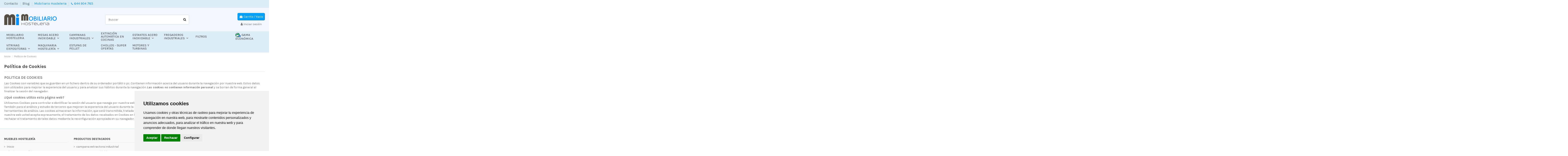

--- FILE ---
content_type: text/html; charset=utf-8
request_url: https://mimobiliariohosteleria.es/categoria/7-politica-de-cookies
body_size: 13137
content:
<!doctype html>
<html lang="es">

<head>
    
        
  <meta charset="utf-8">


  <meta http-equiv="x-ua-compatible" content="ie=edge">



  <title>Politica de Cookies</title>
  <meta name="description" content="Aquí podrás ver toda la política de cookies de la web.">
  <meta name="keywords" content="">
      <meta name="robots" content="noindex">
    
    

   



    <meta property="og:title" content="Politica de Cookies"/>
    <meta property="og:url" content="https://mimobiliariohosteleria.es/categoria/7-politica-de-cookies"/>
    <meta property="og:site_name" content="FINDING LIFE PROJECT SL B90417791"/>
    <meta property="og:description" content="Aquí podrás ver toda la política de cookies de la web.">
    <meta property="og:type" content="website">
    <meta property="og:image" content="/img/finding-life-project-sl-logo-1603566680.jpg" />
	
	<!-- Google Tag Manager -->
	<script>(function(w,d,s,l,i){w[l]=w[l]||[];w[l].push({'gtm.start':
	new Date().getTime(),event:'gtm.js'});var f=d.getElementsByTagName(s)[0],
	j=d.createElement(s),dl=l!='dataLayer'?'&l='+l:'';j.async=true;j.src=
	'https://www.googletagmanager.com/gtm.js?id='+i+dl;f.parentNode.insertBefore(j,f);
	})(window,document,'script','dataLayer','GTM-NFCF8HG');</script>
	<!-- End Google Tag Manager -->
	
	
		<!-- Google tag (gtag.js) -->
<script async src="https://www.googletagmanager.com/gtag/js?id=UA-140028748-1"></script>
<script>
  window.dataLayer = window.dataLayer || [];
  function gtag(){dataLayer.push(arguments);}
  gtag('js', new Date());

  gtag('config', 'UA-140028748-1');
</script>

		
	
	
<!-- Google tag (gtag.js) -->
<script async src="https://www.googletagmanager.com/gtag/js?id=G-VXMYTW8EMY"></script>
<script>
  window.dataLayer = window.dataLayer || [];
  function gtag(){dataLayer.push(arguments);}
  gtag('js', new Date());

  gtag('config', 'G-VXMYTW8EMY');
</script>
	<head>
	<!-- Google Tag Manager -->
<script>(function(w,d,s,l,i){w[l]=w[l]||[];w[l].push({'gtm.start':
new Date().getTime(),event:'gtm.js'});var f=d.getElementsByTagName(s)[0],
j=d.createElement(s),dl=l!='dataLayer'?'&l='+l:'';j.async=true;j.src=
'https://www.googletagmanager.com/gtm.js?id='+i+dl;f.parentNode.insertBefore(j,f);
})(window,document,'script','dataLayer','GTM-NGMPDZ6B');</script>
<!-- End Google Tag Manager -->
<script src="https://www.google.com/recaptcha/enterprise.js?render=6LflXiInAAAAAMUplDtH8k5WpiOasY9kKa4LyuMs"></script>
<!-- Event snippet for Ventas conversion page -->
<script>
  gtag('event', 'conversion', {
      'send_to': 'AW-10986663673/6_mGCIaRoMgZEPnd7PYo',
      'transaction_id': ''
  });
</script>

</head>

<script>
function onClick(e) {
  e.preventDefault();
  grecaptcha.enterprise.ready(async () => {
    const token = await grecaptcha.enterprise.execute('6LflXiInAAAAAMUplDtH8k5WpiOasY9kKa4LyuMs', {action: 'LOGIN'});
  });
}
</script>
 <script src="https://www.google.com/recaptcha/enterprise.js" async defer></script>
	





  


	


      <meta name="viewport" content="initial-scale=1,user-scalable=no,maximum-scale=1,width=device-width">
  




  <link rel="icon" type="image/vnd.microsoft.icon" href="/img/favicon.ico?1689781243">
  <link rel="shortcut icon" type="image/x-icon" href="/img/favicon.ico?1689781243">
    


      <link href="https://fonts.googleapis.com/css?family=Karla:400,700" rel="stylesheet">
    



    <link rel="stylesheet" href="https://mimobiliariohosteleria.es/themes/warehouse/assets/cache/theme-0b73af2301.css" type="text/css" media="all">




  

  <script type="text/javascript">
        var elementorFrontendConfig = {"isEditMode":"","stretchedSectionContainer":"","is_rtl":""};
        var iqitTheme = {"rm_sticky":"0","rm_breakpoint":0,"op_preloader":"0","cart_style":"floating","cart_confirmation":"modal","h_layout":"1","f_fixed":"","f_layout":"1","h_absolute":"0","h_sticky":"menu","hw_width":"inherit","h_search_type":"full","pl_lazyload":true,"pl_infinity":false,"pl_rollover":true,"pl_crsl_autoplay":false,"pl_slider_ld":3,"pl_slider_d":3,"pl_slider_t":2,"pl_slider_p":1,"pp_thumbs":"bottom","pp_zoom":"inner","pp_tabs":"tabh"};
        var iqitcountdown_days = "d.";
        var iqitfdc_from = 0;
        var iqitmegamenu = {"sticky":"false","containerSelector":"#wrapper > .container"};
        var iqitreviews = [];
        var prestashop = {"cart":{"products":[],"totals":{"total":{"type":"total","label":"Total","amount":0,"value":"0,00\u00a0\u20ac"},"total_including_tax":{"type":"total","label":"Total (impuestos incl.)","amount":0,"value":"0,00\u00a0\u20ac"},"total_excluding_tax":{"type":"total","label":"Total (impuestos excl.)","amount":0,"value":"0,00\u00a0\u20ac"}},"subtotals":{"products":{"type":"products","label":"Subtotal","amount":0,"value":"0,00\u00a0\u20ac"},"discounts":null,"shipping":{"type":"shipping","label":"Transporte","amount":0,"value":"0 \u20ac \/ Pdte. Calcular"},"tax":null},"products_count":0,"summary_string":"0 art\u00edculos","vouchers":{"allowed":1,"added":[]},"discounts":[],"minimalPurchase":0,"minimalPurchaseRequired":""},"currency":{"name":"euro","iso_code":"EUR","iso_code_num":"978","sign":"\u20ac"},"customer":{"lastname":null,"firstname":null,"email":null,"birthday":null,"newsletter":null,"newsletter_date_add":null,"optin":null,"website":null,"company":null,"siret":null,"ape":null,"is_logged":false,"gender":{"type":null,"name":null},"addresses":[]},"language":{"name":"Espa\u00f1ol (Spanish)","iso_code":"es","locale":"es-ES","language_code":"es","is_rtl":"0","date_format_lite":"d\/m\/Y","date_format_full":"d\/m\/Y H:i:s","id":1},"page":{"title":"","canonical":null,"meta":{"title":"Politica de Cookies","description":"Aqu\u00ed podr\u00e1s ver toda la pol\u00edtica de cookies de la web.","keywords":"","robots":"noindex"},"page_name":"cms","body_classes":{"lang-es":true,"lang-rtl":false,"country-ES":true,"currency-EUR":true,"layout-full-width":true,"page-cms":true,"tax-display-enabled":true,"cms-id-7":true},"admin_notifications":[]},"shop":{"name":"FINDING LIFE PROJECT SL B90417791","logo":"\/img\/finding-life-project-sl-logo-1603566680.jpg","stores_icon":"\/img\/logo_stores.png","favicon":"\/img\/favicon.ico"},"urls":{"base_url":"https:\/\/mimobiliariohosteleria.es\/","current_url":"https:\/\/mimobiliariohosteleria.es\/categoria\/7-politica-de-cookies","shop_domain_url":"https:\/\/mimobiliariohosteleria.es","img_ps_url":"https:\/\/mimobiliariohosteleria.es\/img\/","img_cat_url":"https:\/\/mimobiliariohosteleria.es\/img\/c\/","img_lang_url":"https:\/\/mimobiliariohosteleria.es\/img\/l\/","img_prod_url":"https:\/\/mimobiliariohosteleria.es\/img\/p\/","img_manu_url":"https:\/\/mimobiliariohosteleria.es\/img\/m\/","img_sup_url":"https:\/\/mimobiliariohosteleria.es\/img\/su\/","img_ship_url":"https:\/\/mimobiliariohosteleria.es\/img\/s\/","img_store_url":"https:\/\/mimobiliariohosteleria.es\/img\/st\/","img_col_url":"https:\/\/mimobiliariohosteleria.es\/img\/co\/","img_url":"https:\/\/mimobiliariohosteleria.es\/themes\/warehouse\/assets\/img\/","css_url":"https:\/\/mimobiliariohosteleria.es\/themes\/warehouse\/assets\/css\/","js_url":"https:\/\/mimobiliariohosteleria.es\/themes\/warehouse\/assets\/js\/","pic_url":"https:\/\/mimobiliariohosteleria.es\/upload\/","pages":{"address":"https:\/\/mimobiliariohosteleria.es\/direccion","addresses":"https:\/\/mimobiliariohosteleria.es\/direcciones","authentication":"https:\/\/mimobiliariohosteleria.es\/iniciar-sesion","cart":"https:\/\/mimobiliariohosteleria.es\/carrito","category":"https:\/\/mimobiliariohosteleria.es\/index.php?controller=category","cms":"https:\/\/mimobiliariohosteleria.es\/index.php?controller=cms","contact":"https:\/\/mimobiliariohosteleria.es\/contactenos","discount":"https:\/\/mimobiliariohosteleria.es\/descuento","guest_tracking":"https:\/\/mimobiliariohosteleria.es\/seguimiento-pedido-invitado","history":"https:\/\/mimobiliariohosteleria.es\/historial-compra","identity":"https:\/\/mimobiliariohosteleria.es\/datos-personales","index":"https:\/\/mimobiliariohosteleria.es\/","my_account":"https:\/\/mimobiliariohosteleria.es\/mi-cuenta","order_confirmation":"https:\/\/mimobiliariohosteleria.es\/confirmacion-pedido","order_detail":"https:\/\/mimobiliariohosteleria.es\/index.php?controller=order-detail","order_follow":"https:\/\/mimobiliariohosteleria.es\/seguimiento-pedido","order":"https:\/\/mimobiliariohosteleria.es\/pedido","order_return":"https:\/\/mimobiliariohosteleria.es\/index.php?controller=order-return","order_slip":"https:\/\/mimobiliariohosteleria.es\/facturas-abono","pagenotfound":"https:\/\/mimobiliariohosteleria.es\/pagina-no-encontrada","password":"https:\/\/mimobiliariohosteleria.es\/recuperar-contrase\u00f1a","pdf_invoice":"https:\/\/mimobiliariohosteleria.es\/index.php?controller=pdf-invoice","pdf_order_return":"https:\/\/mimobiliariohosteleria.es\/index.php?controller=pdf-order-return","pdf_order_slip":"https:\/\/mimobiliariohosteleria.es\/index.php?controller=pdf-order-slip","prices_drop":"https:\/\/mimobiliariohosteleria.es\/productos-rebajados","product":"https:\/\/mimobiliariohosteleria.es\/index.php?controller=product","search":"https:\/\/mimobiliariohosteleria.es\/busqueda","sitemap":"https:\/\/mimobiliariohosteleria.es\/mapa del sitio","stores":"https:\/\/mimobiliariohosteleria.es\/tiendas","supplier":"https:\/\/mimobiliariohosteleria.es\/proveedor","register":"https:\/\/mimobiliariohosteleria.es\/iniciar-sesion?create_account=1","order_login":"https:\/\/mimobiliariohosteleria.es\/pedido?login=1"},"alternative_langs":{"es":"https:\/\/mimobiliariohosteleria.es\/categoria\/7-politica-de-cookies"},"theme_assets":"\/themes\/warehouse\/assets\/","actions":{"logout":"https:\/\/mimobiliariohosteleria.es\/?mylogout="},"no_picture_image":{"bySize":{"small_default":{"url":"https:\/\/mimobiliariohosteleria.es\/img\/p\/es-default-small_default.jpg","width":98,"height":127},"cart_default":{"url":"https:\/\/mimobiliariohosteleria.es\/img\/p\/es-default-cart_default.jpg","width":125,"height":162},"home_default":{"url":"https:\/\/mimobiliariohosteleria.es\/img\/p\/es-default-home_default.jpg","width":236,"height":305},"medium_default":{"url":"https:\/\/mimobiliariohosteleria.es\/img\/p\/es-default-medium_default.jpg","width":452,"height":200},"large_default":{"url":"https:\/\/mimobiliariohosteleria.es\/img\/p\/es-default-large_default.jpg","width":381,"height":492},"thickbox_default":{"url":"https:\/\/mimobiliariohosteleria.es\/img\/p\/es-default-thickbox_default.jpg","width":1100,"height":1422}},"small":{"url":"https:\/\/mimobiliariohosteleria.es\/img\/p\/es-default-small_default.jpg","width":98,"height":127},"medium":{"url":"https:\/\/mimobiliariohosteleria.es\/img\/p\/es-default-medium_default.jpg","width":452,"height":200},"large":{"url":"https:\/\/mimobiliariohosteleria.es\/img\/p\/es-default-thickbox_default.jpg","width":1100,"height":1422},"legend":""}},"configuration":{"display_taxes_label":true,"is_catalog":false,"show_prices":true,"opt_in":{"partner":false},"quantity_discount":{"type":"price","label":"Precio"},"voucher_enabled":1,"return_enabled":0},"field_required":[],"breadcrumb":{"links":[{"title":"Inicio","url":"https:\/\/mimobiliariohosteleria.es\/"},{"title":"Pol\u00edtica de Cookies","url":"https:\/\/mimobiliariohosteleria.es\/categoria\/7-politica-de-cookies"}],"count":2},"link":{"protocol_link":"https:\/\/","protocol_content":"https:\/\/"},"time":1764680450,"static_token":"ac572eb26b86c77f40a96496325cbc42","token":"20ad4989c96dfe49e8ab37367b90726c"};
      </script>



  <!-- emarketing start -->


<!-- emarketing end -->  
<script async src="https://www.googletagmanager.com/gtag/js?id=UA-241126902-1">
</script>
<script>
  window.dataLayer = window.dataLayer || [];
  function gtag(){dataLayer.push(arguments);}
  gtag('js', new Date());

  gtag('config', 'UA-241126902-1');
</script>
<script async src="https://www.googletagmanager.com/gtag/js?id=G-G3R4FZNB0G">
</script>
<script>
  window.dataLayer = window.dataLayer || [];
  function gtag(){dataLayer.push(arguments);}
  gtag('js', new Date());
  gtag('config', 'G-G3R4FZNB0G');
</script>
<script>(function(w,d,s,l,i){w[l]=w[l]||[];w[l].push({'gtm.start':
new Date().getTime(),event:'gtm.js'});var f=d.getElementsByTagName(s)[0],
j=d.createElement(s),dl=l!='dataLayer'?'&l='+l:'';j.async=true;j.src=
'https://www.googletagmanager.com/gtm.js?id='+i+dl;f.parentNode.insertBefore(j,f);
})(window,document,'script','dataLayer','GTM-NGMPDZ6B');</script>

        <style type="text/css">@media screen and (max-width:767px){
.parr {padding-left:1em;padding-right:1em;}
.rem{max-width:320px;}
}
.prin{font-size:1.1rem;padding:5px;color:red;margin-bottom:0.8rem;margin-top:2rem;font-weight:700;line-height:1;}
.product-information2{font-size:1.15rem;}
.product-price{font-weight: 700; color: #000 !important; background-color: rgb(255, 165, 25); box-shadow: .125rem .125rem #e00751;} .subcategory-name{
text-transform: uppercase; font-weight: 900; color: black;}</style>
            



    
    </head>

<body id="cms" class="lang-es country-es currency-eur layout-full-width page-cms tax-display-enabled cms-id-7 body-desktop-header-style-w-1">


    <!-- Google Tag Manager (noscript) -->

<noscript><iframe src="https://www.googletagmanager.com/ns.html?id=GTM-6M5C"
height="0" width="0" style="display:none;visibility:hidden"></iframe></noscript>
<noscript><iframe src="https://www.googletagmanager.com/ns.html?id=GTM-NGMPDZ6B"
height="0" width="0" style="display:none;visibility:hidden"></iframe></noscript>
<!-- End Google Tag Manager (noscript) -->
<!-- End Google Tag Manager (noscript) -->



<main id="main-page-content"  >
    
            

    <header id="header" class="desktop-header-style-w-1">
        
            
  <div class="header-banner">
    
  </div>




            <nav class="header-nav">
        <div class="container">
    
        <div class="row justify-content-between">
            <div class="col col-auto col-md left-nav">
                                            <div class="block-iqitlinksmanager block-iqitlinksmanager-2 block-links-inline d-inline-block">
            <ul>
                                                            <li>
                            <a
                                    href="https://mimobiliariohosteleria.es/contactenos"
                                    title="Contacte con Mi Mobiliario Hostelería, pida presupuesto de sus muebles de hostelería o mobiliario fabricado en acero inoxidable a precios de fábrica."				    class="head1"
                            >
                                Contacto
                            </a>
                        </li>
                                                                                <li>
                            <a
                                    href="https://mimobiliariohosteleria.es/blog"
                                    				    class="head1"
                            >
                                Blog
                            </a>
                        </li>
                                                                                <li>
                            <a
                                    href="https://mimobiliariohosteleria.es/"
                                    				    class="head1"
                            >
                                Mobiliario Hosteleria
                            </a>
                        </li>
                                    			<li>
				<i class="fa fa-phone phonehead" aria-hidden="true"></i>&nbsp;&nbsp;<a href="tel:+34644904785" class="ahead">644 904 785</a>
			</li>
            </ul>
        </div>
    
            </div>
            <div class="col col-auto center-nav text-center">
                
             </div>
            <div class="col col-auto col-md right-nav text-right">
                
             </div>
        </div>

                        </div>
            </nav>
        



<div id="desktop-header" class="desktop-header-style-1">
            
<div class="header-top">
    <div id="desktop-header-container" class="container">
        <div class="row align-items-center">
                            <div class="col col-auto col-header-left">
                    <div id="desktop_logo">
                        <a href="https://mimobiliariohosteleria.es/">
                            <img class="logo img-fluid"
                                 src="/img/finding-life-project-sl-logo-1603566680.jpg"                                  alt="FINDING LIFE PROJECT SL B90417791">
                        </a>
                    </div>
                    
                </div>
                <div class="col col-header-center">
                                        <!-- Block search module TOP -->

<!-- Block search module TOP -->
<div id="search_widget" class="search-widget" data-search-controller-url="//mimobiliariohosteleria.es/busqueda?order=product.position.desc">
    <form method="get" action="//mimobiliariohosteleria.es/busqueda?order=product.position.desc">
        <input type="hidden" name="controller" value="search">
        <div class="input-group">
            <input type="hidden" name="order" value="product.position.desc" />
            <input type="text" name="s" value="" data-all-text="Show all results"
                   placeholder="Buscar" class="form-control form-search-control" />
            <button type="submit" class="search-btn">
                <i class="fa fa-search"></i>
            </button>
        </div>
    </form>
</div>
<!-- /Block search module TOP -->

<!-- /Block search module TOP -->


                    
                </div>
                        <div class="col col-auto col-header-right text-right">
                                    
                                            <div id="ps-shoppingcart-wrapper">
    <div id="ps-shoppingcart"
         class="header-cart-default ps-shoppingcart dropdown">
         <div id="blockcart" class="blockcart cart-preview"
         data-refresh-url="//mimobiliariohosteleria.es/module/ps_shoppingcart/ajax">
        <a id="cart-toogle" class="cart-toogle header-btn header-cart-btn" data-toggle="dropdown" data-display="static">
            <i class="fa fa-shopping-bag fa-fw icon" aria-hidden="true"><span class="cart-products-count-btn">0</span></i>
            <span class="info-wrapper">
            <span class="title">Carrito</span>
            <span class="cart-toggle-details">
            <span class="text-faded cart-separator"> / </span>
                            Vacio
                        </span>
            </span>
        </a>
        <div id="_desktop_blockcart-content" class="dropdown-menu-custom dropdown-menu">
    <div id="blockcart-content" class="blockcart-content" >
        <div class="cart-title">
            <span class="modal-title">Your cart</span>
            <button type="button" id="js-cart-close" class="close">
                <span>×</span>
            </button>
            <hr>
        </div>
                    <span class="no-items">No hay más artículos en su carrito</span>
            </div>
</div> </div>




    </div>
</div>

                                        
                                
                <div id="user_info">
            <a
                href="https://mimobiliariohosteleria.es/mi-cuenta"
                title="Acceda a su cuenta de cliente"
                rel="nofollow"
        ><i class="fa fa-user" aria-hidden="true"></i>
            <span>Iniciar sesión</span>
        </a>
    </div>

                
                
            </div>
            <div class="col-12">
                <div class="row">
                    
                </div>
            </div>
        </div>
    </div>
</div>
<div class="container iqit-megamenu-container">	<div id="iqitmegamenu-wrapper" class="iqitmegamenu-wrapper iqitmegamenu-all">
		<div class="container container-iqitmegamenu">
		<div id="iqitmegamenu-horizontal" class="iqitmegamenu  clearfix" role="navigation">

								
				<nav id="cbp-hrmenu" class="cbp-hrmenu cbp-horizontal cbp-hrsub-narrow">
					<ul>
												<li id="cbp-hrmenu-tab-1" class="cbp-hrmenu-tab cbp-hrmenu-tab-1 ">
	<a href="https://mimobiliariohosteleria.es/" class="nav-link" >

								<span class="cbp-tab-title">
								MOBILIARIO HOSTELERIA</span>
														</a>
													</li>
												<li id="cbp-hrmenu-tab-30" class="cbp-hrmenu-tab cbp-hrmenu-tab-30  cbp-has-submeu">
	<a href="https://mimobiliariohosteleria.es/9-mesas-acero-inoxidable" class="nav-link" >

								<span class="cbp-tab-title">
								MESAS ACERO INOXIDABLE <i class="fa fa-angle-down cbp-submenu-aindicator"></i></span>
														</a>
														<div class="cbp-hrsub col-4">
								<div class="cbp-hrsub-inner">
									<div class="container iqitmegamenu-submenu-container">
									
																																	




<div class="row menu_row menu-element  first_rows menu-element-id-3">
                

                                                




    <div class="col-12 cbp-menu-column cbp-menu-element menu-element-id-4 cbp-empty-column">
        <div class="cbp-menu-column-inner">
                        
                                                            <a href="https://mimobiliariohosteleria.es/14-mesa-acero-inoxidable-mural"
                           class="cbp-column-title nav-link">MESA ACERO INOXIDABLE MURAL </a>
                                    
                
            

            
            </div>    </div>
                            
                </div>
																							




<div class="row menu_row menu-element  first_rows menu-element-id-1">
                

                                                




    <div class="col-12 cbp-menu-column cbp-menu-element menu-element-id-2 cbp-empty-column">
        <div class="cbp-menu-column-inner">
                        
                                                            <a href="https://mimobiliariohosteleria.es/10-mesa-acero-inoxidable-central"
                           class="cbp-column-title nav-link">MESA ACERO INOXIDABLE CENTRAL </a>
                                    
                
            

            
            </div>    </div>
                            
                </div>
																							




<div class="row menu_row menu-element  first_rows menu-element-id-6">
                

                                                




    <div class="col-12 cbp-menu-column cbp-menu-element menu-element-id-7 cbp-empty-column">
        <div class="cbp-menu-column-inner">
                        
                                                            <a href="https://mimobiliariohosteleria.es/24-mesa-acero-inoxidable-fregadero"
                           class="cbp-column-title nav-link">MESA ACERO INOXIDABLE FREGADERO </a>
                                    
                
            

            
            </div>    </div>
                            
                </div>
																							




<div class="row menu_row menu-element  first_rows menu-element-id-8">
                

                                                




    <div class="col-12 cbp-menu-column cbp-menu-element menu-element-id-9 cbp-empty-column">
        <div class="cbp-menu-column-inner">
                        
                                                            <a href="https://mimobiliariohosteleria.es/25-estantes-adicionales-y-accesorios"
                           class="cbp-column-title nav-link">ESTANTES ADICIONALES Y ACCESORIOS </a>
                                    
                
            

            
            </div>    </div>
                            
                </div>
																							




<div class="row menu_row menu-element  first_rows menu-element-id-10">
                

                                                




    <div class="col-12 cbp-menu-column cbp-menu-element menu-element-id-11 cbp-empty-column">
        <div class="cbp-menu-column-inner">
                        
                                                            <a href="https://mimobiliariohosteleria.es/79-cajones-de-acero-inoxidable"
                           class="cbp-column-title nav-link">CAJONES DE ACERO INOXIDABLE </a>
                                    
                
            

            
            </div>    </div>
                            
                </div>
																							




<div class="row menu_row menu-element  first_rows menu-element-id-13">
                

                                                




    <div class="col-12 cbp-menu-column cbp-menu-element menu-element-id-14 cbp-empty-column">
        <div class="cbp-menu-column-inner">
                        
                                                            <a href="https://mimobiliariohosteleria.es/80-mesas-angulares"
                           class="cbp-column-title nav-link">Mesas angulares </a>
                                    
                
            

            
            </div>    </div>
                            
                </div>
																					
																			</div>
								</div>
							</div>
													</li>
												<li id="cbp-hrmenu-tab-6" class="cbp-hrmenu-tab cbp-hrmenu-tab-6  cbp-has-submeu">
	<a href="https://mimobiliariohosteleria.es/6-campanas-extractoras-industriales" class="nav-link" >

								<span class="cbp-tab-title">
								CAMPANAS INDUSTRIALES <i class="fa fa-angle-down cbp-submenu-aindicator"></i></span>
														</a>
														<div class="cbp-hrsub col-4">
								<div class="cbp-hrsub-inner">
									<div class="container iqitmegamenu-submenu-container">
									
																																	




<div class="row menu_row menu-element  first_rows menu-element-id-1">
                

                                                




    <div class="col-12 cbp-menu-column cbp-menu-element menu-element-id-2 cbp-empty-column">
        <div class="cbp-menu-column-inner">
                        
                                                            <a href="https://mimobiliariohosteleria.es/12-campanas-industriales-murales"
                           class="cbp-column-title nav-link">CAMPANAS EXTRACTORAS MURALES </a>
                                    
                
            

            
            </div>    </div>
                            
                </div>
																							




<div class="row menu_row menu-element  first_rows menu-element-id-5">
                

                                                




    <div class="col-12 cbp-menu-column cbp-menu-element menu-element-id-6 cbp-empty-column">
        <div class="cbp-menu-column-inner">
                        
                                                            <a href="https://mimobiliariohosteleria.es/20-campana-extractora-mural-con-motor"
                           class="cbp-column-title nav-link">CAMPANAS EXTRACTORAS MURALES CON MOTOR </a>
                                    
                
            

            
            </div>    </div>
                            
                </div>
																							




<div class="row menu_row menu-element  first_rows menu-element-id-4">
                

                                                




    <div class="col-12 cbp-menu-column cbp-menu-element menu-element-id-3 cbp-empty-column">
        <div class="cbp-menu-column-inner">
                        
                                                            <a href="https://mimobiliariohosteleria.es/13-campana-industrial-central"
                           class="cbp-column-title nav-link">CAMPANAS EXTRACTORAS CENTRALES </a>
                                    
                
            

            
            </div>    </div>
                            
                </div>
																							




<div class="row menu_row menu-element  first_rows menu-element-id-9">
                

                                                




    <div class="col-12 cbp-menu-column cbp-menu-element menu-element-id-14 cbp-empty-column">
        <div class="cbp-menu-column-inner">
                        
                                                            <a href="https://mimobiliariohosteleria.es/56-extincion-automatica-cocinas"
                           class="cbp-column-title nav-link">EXTINCIÓN AUTOMÁTICA COCINAS </a>
                                    
                
            

            
            </div>    </div>
                                    




    <div class="col-12 cbp-menu-column cbp-menu-element menu-element-id-21 cbp-empty-column">
        <div class="cbp-menu-column-inner">
                        
                                                            <a href="https://mimobiliariohosteleria.es/59-filtros-campana-industrial"
                           class="cbp-column-title nav-link">Filtros Campana Industrial </a>
                                    
                
            

            
            </div>    </div>
                                    




    <div class="col-12 cbp-menu-column cbp-menu-element menu-element-id-10 cbp-empty-column">
        <div class="cbp-menu-column-inner">
                        
                                                            <a href="https://mimobiliariohosteleria.es/26-motores-campanas-extractoras"
                           class="cbp-column-title nav-link">MOTORES Y TURBINAS CAMPANA EXTRACTORA </a>
                                    
                
            

            
            </div>    </div>
                            
                </div>
																							




<div class="row menu_row menu-element  first_rows menu-element-id-15">
                

                                                




    <div class="col-12 cbp-menu-column cbp-menu-element menu-element-id-16 cbp-empty-column">
        <div class="cbp-menu-column-inner">
                        
                                                            <a href="https://mimobiliariohosteleria.es/60-tolvas"
                           class="cbp-column-title nav-link">Tolvas Concéntricas </a>
                                    
                
            

            
            </div>    </div>
                            
                </div>
																							




<div class="row menu_row menu-element  first_rows menu-element-id-13">
                

                                                




    <div class="col-12 cbp-menu-column cbp-menu-element menu-element-id-20 cbp-empty-column">
        <div class="cbp-menu-column-inner">
                        
                                                            <a href="https://mimobiliariohosteleria.es/64-tubo-helicoidal-galvanizado/"
                           class="cbp-column-title nav-link">Tubo helicoidal galvanizado </a>
                                    
                
            

            
            </div>    </div>
                            
                </div>
																							




<div class="row menu_row menu-element  first_rows menu-element-id-11">
                

                                                




    <div class="col-12 cbp-menu-column cbp-menu-element menu-element-id-23 cbp-empty-column">
        <div class="cbp-menu-column-inner">
                        
                                                            <a href="https://mimobiliariohosteleria.es/65-sombreretes-galvanizados"
                           class="cbp-column-title nav-link">Sombreretes </a>
                                    
                
            

            
            </div>    </div>
                            
                </div>
																							




<div class="row menu_row menu-element  first_rows menu-element-id-17">
                

                                                




    <div class="col-12 cbp-menu-column cbp-menu-element menu-element-id-18 cbp-empty-column">
        <div class="cbp-menu-column-inner">
                        
                                                            <a href="https://mimobiliariohosteleria.es/63-regulador-tension"
                           class="cbp-column-title nav-link">Reguladores de Tensión </a>
                                    
                
            

            
            </div>    </div>
                                    




    <div class="col-12 cbp-menu-column cbp-menu-element menu-element-id-19 cbp-empty-column">
        <div class="cbp-menu-column-inner">
                        
                                                            <a href="https://mimobiliariohosteleria.es/61-variadores-de-frecuencia"
                           class="cbp-column-title nav-link">Variadores de Frecuencia </a>
                                    
                
            

            
            </div>    </div>
                                    




    <div class="col-12 cbp-menu-column cbp-menu-element menu-element-id-12 cbp-empty-column">
        <div class="cbp-menu-column-inner">
                        
                                                            <a href="https://mimobiliariohosteleria.es/22-accesorios-campana-extractora"
                           class="cbp-column-title nav-link">ACCESORIOS CAMPANA EXTRACTORA </a>
                                    
                
            

            
            </div>    </div>
                            
                </div>
																					
																			</div>
								</div>
							</div>
													</li>
												<li id="cbp-hrmenu-tab-20" class="cbp-hrmenu-tab cbp-hrmenu-tab-20 ">
	<a href="https://mimobiliariohosteleria.es/56-extincion-automatica-en-cocinas" class="nav-link" >

								<span class="cbp-tab-title">
								EXTINCIÓN AUTOMÁTICA EN COCINAS</span>
														</a>
													</li>
												<li id="cbp-hrmenu-tab-14" class="cbp-hrmenu-tab cbp-hrmenu-tab-14  cbp-has-submeu">
	<a href="https://mimobiliariohosteleria.es/15-estantes-de-acero-inoxidable" class="nav-link" >

								<span class="cbp-tab-title">
								ESTANTES ACERO INOXIDABLE <i class="fa fa-angle-down cbp-submenu-aindicator"></i></span>
														</a>
														<div class="cbp-hrsub col-3">
								<div class="cbp-hrsub-inner">
									<div class="container iqitmegamenu-submenu-container">
									
																																	




<div class="row menu_row menu-element  first_rows menu-element-id-1">
                

                                                




    <div class="col-12 cbp-menu-column cbp-menu-element menu-element-id-2 cbp-empty-column">
        <div class="cbp-menu-column-inner">
                        
                                                            <a href="https://mimobiliariohosteleria.es/16-estantes-acero-de-pie"
                           class="cbp-column-title nav-link">ESTANTES ACERO DE PIE </a>
                                    
                
            

            
            </div>    </div>
                                    




    <div class="col-12 cbp-menu-column cbp-menu-element menu-element-id-3 cbp-empty-column">
        <div class="cbp-menu-column-inner">
                        
                                                            <a href="https://mimobiliariohosteleria.es/17-estantes-de-pared"
                           class="cbp-column-title nav-link">ESTANTES ACERO DE PARED </a>
                                    
                
            

            
            </div>    </div>
                                    




    <div class="col-12 cbp-menu-column cbp-menu-element menu-element-id-4 cbp-empty-column">
        <div class="cbp-menu-column-inner">
                        
                                                            <a href="https://mimobiliariohosteleria.es/18-estantes-de-sobremesa"
                           class="cbp-column-title nav-link">ESTANTES ACERO DE SOBREMESA </a>
                                    
                
            

            
            </div>    </div>
                            
                </div>
																					
																			</div>
								</div>
							</div>
													</li>
												<li id="cbp-hrmenu-tab-16" class="cbp-hrmenu-tab cbp-hrmenu-tab-16  cbp-has-submeu">
	<a href="https://mimobiliariohosteleria.es/23-fregaderos-industriales" class="nav-link" >

								<span class="cbp-tab-title">
								FREGADEROS INDUSTRIALES <i class="fa fa-angle-down cbp-submenu-aindicator"></i></span>
														</a>
														<div class="cbp-hrsub col-3">
								<div class="cbp-hrsub-inner">
									<div class="container iqitmegamenu-submenu-container">
									
																																	




<div class="row menu_row menu-element  first_rows menu-element-id-3">
                

                                                




    <div class="col-12 cbp-menu-column cbp-menu-element menu-element-id-4 cbp-empty-column">
        <div class="cbp-menu-column-inner">
                        
                                                            <a href="https://mimobiliariohosteleria.es/27-fregaderos-acero-inoxidable"
                           class="cbp-column-title nav-link">FREGADEROS ACERO INOXIDABLE </a>
                                    
                
            

            
            </div>    </div>
                            
                </div>
																							




<div class="row menu_row menu-element  first_rows menu-element-id-1">
                

                                                




    <div class="col-12 cbp-menu-column cbp-menu-element menu-element-id-2 cbp-empty-column">
        <div class="cbp-menu-column-inner">
                        
                                                            <a href="https://mimobiliariohosteleria.es/28-accesorios-fregaderos-industriales"
                           class="cbp-column-title nav-link">ACCESORIO FREGADEROS </a>
                                    
                
            

            
            </div>    </div>
                            
                </div>
																							




<div class="row menu_row menu-element  first_rows menu-element-id-5">
                

                                                




    <div class="col-12 cbp-menu-column cbp-menu-element menu-element-id-7 cbp-empty-column">
        <div class="cbp-menu-column-inner">
                        
                                                            <a href="https://mimobiliariohosteleria.es/49-lavamanos"
                           class="cbp-column-title nav-link">LAVAMANOS </a>
                                    
                
            

            
            </div>    </div>
                            
                </div>
																					
																			</div>
								</div>
							</div>
													</li>
												<li id="cbp-hrmenu-tab-19" class="cbp-hrmenu-tab cbp-hrmenu-tab-19 ">
	<a href="https://mimobiliariohosteleria.es/59-filtros-campana-industrial" class="nav-link" >

								<span class="cbp-tab-title">
								FILTROS</span>
														</a>
													</li>
												<li id="cbp-hrmenu-tab-23" class="cbp-hrmenu-tab cbp-hrmenu-tab-23 pull-right cbp-pulled-right ">
	<a href="https://mimobiliariohosteleria.es/66-gama-economica" class="nav-link" >

								<span class="cbp-tab-title">
								 <img src="/img/cms/serie-economica.png" alt="GAMA ECONÓMICA" class="cbp-mainlink-iicon" />GAMA ECONÓMICA</span>
														</a>
													</li>
												<li id="cbp-hrmenu-tab-7" class="cbp-hrmenu-tab cbp-hrmenu-tab-7  cbp-has-submeu">
	<a href="https://mimobiliariohosteleria.es/3-vitrinas-expositoras" class="nav-link" >

								<span class="cbp-tab-title">
								VITRINAS EXPOSITORAS <i class="fa fa-angle-down cbp-submenu-aindicator"></i></span>
														</a>
														<div class="cbp-hrsub col-3">
								<div class="cbp-hrsub-inner">
									<div class="container iqitmegamenu-submenu-container">
									
																																	




<div class="row menu_row menu-element  first_rows menu-element-id-6">
                

                                                




    <div class="col-12 cbp-menu-column cbp-menu-element menu-element-id-9 cbp-empty-column">
        <div class="cbp-menu-column-inner">
                        
                                                            <a href="https://mimobiliariohosteleria.es/29-vitrinas-refrigeradas"
                           class="cbp-column-title nav-link">VITRINAS REFRIGERADAS </a>
                                    
                
            

            
            </div>    </div>
                                    




    <div class="col-12 cbp-menu-column cbp-menu-element menu-element-id-10 cbp-empty-column">
        <div class="cbp-menu-column-inner">
                        
                                                            <a href="https://mimobiliariohosteleria.es/30-vitrinas-industriales-templadas"
                           class="cbp-column-title nav-link">VITRINAS TEMPLADAS </a>
                                    
                
            

            
            </div>    </div>
                                    




    <div class="col-12 cbp-menu-column cbp-menu-element menu-element-id-11 cbp-empty-column">
        <div class="cbp-menu-column-inner">
                        
                                                            <a href="https://mimobiliariohosteleria.es/31-vitrinas-calientes"
                           class="cbp-column-title nav-link">VITRINAS CALIENTES </a>
                                    
                
            

            
            </div>    </div>
                            
                </div>
																					
																			</div>
								</div>
							</div>
													</li>
												<li id="cbp-hrmenu-tab-8" class="cbp-hrmenu-tab cbp-hrmenu-tab-8  cbp-has-submeu">
	<a href="https://mimobiliariohosteleria.es/33-maquinaria-hosteleria" class="nav-link" >

								<span class="cbp-tab-title">
								MAQUINARIA HOSTELERÍA <i class="fa fa-angle-down cbp-submenu-aindicator"></i></span>
														</a>
														<div class="cbp-hrsub col-7">
								<div class="cbp-hrsub-inner">
									<div class="container iqitmegamenu-submenu-container">
									
																																	




<div class="row menu_row menu-element  first_rows menu-element-id-1">
                

                                                




    <div class="col-4 cbp-menu-column cbp-menu-element menu-element-id-26 cbp-empty-column">
        <div class="cbp-menu-column-inner">
                        
                                                            <a href="https://mimobiliariohosteleria.es/46-congeladores-verticales"
                           class="cbp-column-title nav-link">CONGELADORES VERTICALES </a>
                                    
                
            

            
            </div>    </div>
                                    




    <div class="col-4 cbp-menu-column cbp-menu-element menu-element-id-29 cbp-empty-column">
        <div class="cbp-menu-column-inner">
                        
                                                            <a href="https://mimobiliariohosteleria.es/38-amasadoras"
                           class="cbp-column-title nav-link">AMASADORAS </a>
                                    
                
            

            
            </div>    </div>
                                    




    <div class="col-4 cbp-menu-column cbp-menu-element menu-element-id-31 cbp-empty-column">
        <div class="cbp-menu-column-inner">
                        
                                                            <a href="https://mimobiliariohosteleria.es/48-grill"
                           class="cbp-column-title nav-link">GRILL </a>
                                    
                
            

            
            </div>    </div>
                            
                </div>
																							




<div class="row menu_row menu-element  first_rows menu-element-id-23">
                

                                                




    <div class="col-4 cbp-menu-column cbp-menu-element menu-element-id-25 cbp-empty-column">
        <div class="cbp-menu-column-inner">
                        
                                                            <a href="https://mimobiliariohosteleria.es/47-congeladores-arcones"
                           class="cbp-column-title nav-link">CONGELADORES ARCONES </a>
                                    
                
            

            
            </div>    </div>
                                    




    <div class="col-4 cbp-menu-column cbp-menu-element menu-element-id-11 cbp-empty-column">
        <div class="cbp-menu-column-inner">
                        
                                                            <a href="https://mimobiliariohosteleria.es/39-batidoras-industriales"
                           class="cbp-column-title nav-link">BATIDORAS INDUSTRIALES </a>
                                    
                
            

            
            </div>    </div>
                                    




    <div class="col-4 cbp-menu-column cbp-menu-element menu-element-id-32 cbp-empty-column">
        <div class="cbp-menu-column-inner">
                        
                                                            <a href="https://mimobiliariohosteleria.es/44-planchas-cocina"
                           class="cbp-column-title nav-link">PLANCHAS </a>
                                    
                
            

            
            </div>    </div>
                            
                </div>
																							




<div class="row menu_row menu-element  first_rows menu-element-id-24">
                

                                                




    <div class="col-4 cbp-menu-column cbp-menu-element menu-element-id-13 cbp-empty-column">
        <div class="cbp-menu-column-inner">
                        
                                                            <a href="https://mimobiliariohosteleria.es/43-armarios-refrigerados"
                           class="cbp-column-title nav-link">ARMARIOS REFRIGERADOS </a>
                                    
                
            

            
            </div>    </div>
                                    




    <div class="col-4 cbp-menu-column cbp-menu-element menu-element-id-36 cbp-empty-column">
        <div class="cbp-menu-column-inner">
                        
                                                            <a href="https://mimobiliariohosteleria.es/51-lavavajillas-industriales"
                           class="cbp-column-title nav-link">LAVAVAJILLAS INDUSTRIALES </a>
                                    
                
            

            
            </div>    </div>
                                    




    <div class="col-4 cbp-menu-column cbp-menu-element menu-element-id-33 cbp-empty-column">
        <div class="cbp-menu-column-inner">
                        
                                                            <a href="https://mimobiliariohosteleria.es/45-cocinas-de-gas"
                           class="cbp-column-title nav-link">COCINAS DE GAS </a>
                                    
                
            

            
            </div>    </div>
                            
                </div>
																							




<div class="row menu_row menu-element  first_rows menu-element-id-27">
                

                                                




    <div class="col-4 cbp-menu-column cbp-menu-element menu-element-id-28 cbp-empty-column">
        <div class="cbp-menu-column-inner">
                        
                                                            <a href="https://mimobiliariohosteleria.es/40-mesas-refrigeradas"
                           class="cbp-column-title nav-link">MESAS REFRIGERADAS </a>
                                    
                
            

            
            </div>    </div>
                                    




    <div class="col-4 cbp-menu-column cbp-menu-element menu-element-id-30 cbp-empty-column">
        <div class="cbp-menu-column-inner">
                        
                                                            <a href="https://mimobiliariohosteleria.es/42-cortadoras-de-fiambres"
                           class="cbp-column-title nav-link">CORTADORAS DE FIAMBRES </a>
                                    
                
            

            
            </div>    </div>
                                    




    <div class="col-4 cbp-menu-column cbp-menu-element menu-element-id-42 cbp-empty-column">
        <div class="cbp-menu-column-inner">
                        
                                                            <a href="https://mimobiliariohosteleria.es/55-salamandras-cocina"
                           class="cbp-column-title nav-link">SALAMANDRAS COCINA </a>
                                    
                
            

            
            </div>    </div>
                            
                </div>
																							




<div class="row menu_row menu-element  first_rows menu-element-id-35">
                

                                                




    <div class="col-4 cbp-menu-column cbp-menu-element menu-element-id-34 cbp-empty-column">
        <div class="cbp-menu-column-inner">
                        
                                                            <a href="https://mimobiliariohosteleria.es/54-muebles-hosteleria"
                           class="cbp-column-title nav-link">MUEBLES HOSTELERÍA </a>
                                    
                
            

            
            </div>    </div>
                                    




    <div class="col-4 cbp-menu-column cbp-menu-element menu-element-id-7 cbp-empty-column">
        <div class="cbp-menu-column-inner">
                        
                                                            <a href="https://mimobiliariohosteleria.es/52-envolvedoras-de-film"
                           class="cbp-column-title nav-link">ENVOLVEDORAS DE FILM </a>
                                    
                
            

            
            </div>    </div>
                                    




    <div class="col-4 cbp-menu-column cbp-menu-element menu-element-id-37 cbp-empty-column">
        <div class="cbp-menu-column-inner">
                        
                                                            <a href="https://mimobiliariohosteleria.es/37-hornos-industriales"
                           class="cbp-column-title nav-link">HORNOS INDUSTRIALES </a>
                                    
                
            

            
            </div>    </div>
                            
                </div>
																							




<div class="row menu_row menu-element  first_rows menu-element-id-39">
                

                                                




    <div class="col-4 cbp-menu-column cbp-menu-element menu-element-id-40 cbp-empty-column">
        <div class="cbp-menu-column-inner">
                        
                                                            <a href="https://mimobiliariohosteleria.es/53-muebles-cafeteros"
                           class="cbp-column-title nav-link">MUEBLES CAFETEROS </a>
                                    
                
            

            
            </div>    </div>
                                    




    <div class="col-4 cbp-menu-column cbp-menu-element menu-element-id-41 cbp-empty-column">
        <div class="cbp-menu-column-inner">
                        
                                                            <a href="https://mimobiliariohosteleria.es/41-cajas-registradoras"
                           class="cbp-column-title nav-link">CAJAS REGISTRADORAS </a>
                                    
                
            

            
            </div>    </div>
                                    




    <div class="col-4 cbp-menu-column cbp-menu-element menu-element-id-38 cbp-empty-column">
        <div class="cbp-menu-column-inner">
                        
                                                            <a href="https://mimobiliariohosteleria.es/50-tostadoras-industriales"
                           class="cbp-column-title nav-link">TOSTADORAS INDUSTRIALES </a>
                                    
                
            

            
            </div>    </div>
                            
                </div>
																					
																			</div>
								</div>
							</div>
													</li>
												<li id="cbp-hrmenu-tab-18" class="cbp-hrmenu-tab cbp-hrmenu-tab-18 ">
	<a href="https://mimobiliariohosteleria.es/58-estufas-de-pellet" class="nav-link" >

								<span class="cbp-tab-title">
								ESTUFAS DE PELLET</span>
														</a>
													</li>
												<li id="cbp-hrmenu-tab-26" class="cbp-hrmenu-tab cbp-hrmenu-tab-26 ">
	<a href="https://mimobiliariohosteleria.es/76-chollos-super-ofertas" class="nav-link" >

								<span class="cbp-tab-title">
								CHOLLOS - SUPER OFERTAS</span>
														</a>
													</li>
												<li id="cbp-hrmenu-tab-29" class="cbp-hrmenu-tab cbp-hrmenu-tab-29 ">
	<a href="https://mimobiliariohosteleria.es/26-motores-campanas-extractoras" class="nav-link" >

								<span class="cbp-tab-title">
								MOTORES Y TURBINAS </span>
														</a>
													</li>
											</ul>
				</nav>
		</div>
		</div>
		<div id="sticky-cart-wrapper"></div>
	</div>

<div id="_desktop_iqitmegamenu-mobile">
	<ul id="iqitmegamenu-mobile">
		



	
	<li><span class="mm-expand"><i class="fa fa-angle-down expand-icon" aria-hidden="true"></i><i class="fa fa-angle-up close-icon" aria-hidden="true"></i></span><a href="https://mimobiliariohosteleria.es/">Inicio</a>
	<ul><li><span class="mm-expand"><i class="fa fa-angle-down expand-icon" aria-hidden="true"></i><i class="fa fa-angle-up close-icon" aria-hidden="true"></i></span><a href="https://mimobiliariohosteleria.es/3-vitrinas-expositoras">Vitrinas expositoras</a>
	<ul><li><a href="https://mimobiliariohosteleria.es/29-vitrinas-refrigeradas">Vitrinas refrigeradas</a></li><li><a href="https://mimobiliariohosteleria.es/30-vitrinas-industriales-templadas">Vitrinas industriales templadas</a></li><li><a href="https://mimobiliariohosteleria.es/31-vitrinas-calientes">Vitrinas calientes</a></li></ul></li><li><span class="mm-expand"><i class="fa fa-angle-down expand-icon" aria-hidden="true"></i><i class="fa fa-angle-up close-icon" aria-hidden="true"></i></span><a href="https://mimobiliariohosteleria.es/6-campanas-extractoras-industriales">Campanas extractoras industriales</a>
	<ul><li><a href="https://mimobiliariohosteleria.es/12-campanas-industriales-murales">Campanas industriales murales</a></li><li><a href="https://mimobiliariohosteleria.es/20-campana-extractora-mural-con-motor">Campana extractora mural con motor</a></li><li><a href="https://mimobiliariohosteleria.es/13-campana-industrial-central">Campana industrial central</a></li><li><a href="https://mimobiliariohosteleria.es/21-campanas-extractoras-centrales-con-motor">Campanas extractoras centrales con motor</a></li><li><a href="https://mimobiliariohosteleria.es/26-motores-campanas-extractoras">Motores campanas extractoras</a></li><li><a href="https://mimobiliariohosteleria.es/59-filtros-campana-industrial">Filtros campana industrial </a></li><li><a href="https://mimobiliariohosteleria.es/56-extincion-automatica-en-cocinas">Extinción automática en cocinas</a></li><li><a href="https://mimobiliariohosteleria.es/22-accesorios-campana-extractora">Accesorios campana extractora</a></li><li><a href="https://mimobiliariohosteleria.es/60-tolvas">Tolvas</a></li><li><a href="https://mimobiliariohosteleria.es/61-variadores-de-frecuencia">Variadores de Frecuencia</a></li><li><a href="https://mimobiliariohosteleria.es/63-regulador-de-tension">Regulador de Tensión</a></li><li><a href="https://mimobiliariohosteleria.es/64-tubo-helicoidal-galvanizado">Tubo Helicoidal galvanizado</a></li><li><a href="https://mimobiliariohosteleria.es/65-sombreretes-galvanizados">Sombreretes Galvanizados</a></li></ul></li><li><span class="mm-expand"><i class="fa fa-angle-down expand-icon" aria-hidden="true"></i><i class="fa fa-angle-up close-icon" aria-hidden="true"></i></span><a href="https://mimobiliariohosteleria.es/9-mesas-acero-inoxidable">Mesas Acero Inoxidable</a>
	<ul><li><a href="https://mimobiliariohosteleria.es/75-mesas-de-acero-inoxidable-baratas">Mesas de acero Inoxidable baratas</a></li><li><a href="https://mimobiliariohosteleria.es/10-mesa-acero-inoxidable-central">Mesa acero inoxidable central</a></li><li><a href="https://mimobiliariohosteleria.es/14-mesa-acero-inoxidable-mural">Mesa acero inoxidable mural</a></li><li><a href="https://mimobiliariohosteleria.es/24-mesa-fregadero-acero-inoxidable">Mesa fregadero acero inoxidable</a></li><li><a href="https://mimobiliariohosteleria.es/25-estantes-de-acero-inoxidable-adicionales-y-accesorios">Estantes adicionales y accesorios</a></li><li><a href="https://mimobiliariohosteleria.es/77-mesa-acero-inoxidable-con-puertas">Mesa Acero Inoxidable con puertas</a></li><li><a href="https://mimobiliariohosteleria.es/79-cajones-de-acero-inoxidable">Cajones de acero inoxidable </a></li><li><a href="https://mimobiliariohosteleria.es/80-mesas-acero-inoxidable-angulares">Mesas acero inoxidable angulares</a></li></ul></li><li><span class="mm-expand"><i class="fa fa-angle-down expand-icon" aria-hidden="true"></i><i class="fa fa-angle-up close-icon" aria-hidden="true"></i></span><a href="https://mimobiliariohosteleria.es/15-estantes-de-acero-inoxidable">Estantes de Acero Inoxidable</a>
	<ul><li><a href="https://mimobiliariohosteleria.es/16-estantes-acero-de-pie">Estantes de acero de pie</a></li><li><a href="https://mimobiliariohosteleria.es/17-estantes-cocina-acero-inoxidable-de-pared">Estantes cocina acero inoxidable de pared</a></li><li><a href="https://mimobiliariohosteleria.es/18-estantes-de-sobremesa">Estantes de sobremesa</a></li></ul></li><li><span class="mm-expand"><i class="fa fa-angle-down expand-icon" aria-hidden="true"></i><i class="fa fa-angle-up close-icon" aria-hidden="true"></i></span><a href="https://mimobiliariohosteleria.es/23-fregaderos-industriales">Fregaderos Industriales</a>
	<ul><li><a href="https://mimobiliariohosteleria.es/27-fregaderos-acero-inoxidable">Fregaderos acero inoxidable</a></li><li><a href="https://mimobiliariohosteleria.es/28-accesorios-fregaderos-industriales">Accesorios fregaderos industriales</a></li><li><a href="https://mimobiliariohosteleria.es/49-lavamanos">Lavamanos</a></li></ul></li><li><span class="mm-expand"><i class="fa fa-angle-down expand-icon" aria-hidden="true"></i><i class="fa fa-angle-up close-icon" aria-hidden="true"></i></span><a href="https://mimobiliariohosteleria.es/33-maquinaria-hosteleria">Maquinaria hostelería</a>
	<ul><li><a href="https://mimobiliariohosteleria.es/46-congeladores-verticales">Congeladores verticales</a></li><li><a href="https://mimobiliariohosteleria.es/37-hornos-industriales">Hornos industriales</a></li><li><a href="https://mimobiliariohosteleria.es/47-congeladores-arcones">Congeladores arcones</a></li><li><a href="https://mimobiliariohosteleria.es/45-cocinas-de-gas">Cocinas de gas</a></li><li><a href="https://mimobiliariohosteleria.es/43-armarios-refrigerados">Armarios refrigerados</a></li><li><a href="https://mimobiliariohosteleria.es/44-planchas-cocina">Planchas cocina</a></li><li><a href="https://mimobiliariohosteleria.es/40-mesas-refrigeradas">Mesas refrigeradas</a></li><li><a href="https://mimobiliariohosteleria.es/48-grill">Grill</a></li><li><a href="https://mimobiliariohosteleria.es/54-muebles-hosteleria">Muebles hostelería</a></li><li><a href="https://mimobiliariohosteleria.es/50-tostadoras-industriales">Tostadoras industriales</a></li><li><a href="https://mimobiliariohosteleria.es/53-muebles-cafeteros">Muebles Cafeteros</a></li><li><a href="https://mimobiliariohosteleria.es/55-salamandras-cocina">Salamandras cocina</a></li><li><a href="https://mimobiliariohosteleria.es/39-batidoras-industriales">Batidoras industriales</a></li><li><a href="https://mimobiliariohosteleria.es/38-amasadoras">Amasadoras</a></li><li><a href="https://mimobiliariohosteleria.es/51-lavavajillas-industriales">Lavavajillas industriales</a></li><li><a href="https://mimobiliariohosteleria.es/42-cortadoras-de-fiambres">Cortadoras de fiambres</a></li><li><a href="https://mimobiliariohosteleria.es/52-envolvedoras-de-film">Envolvedoras de film</a></li><li><a href="https://mimobiliariohosteleria.es/41-cajas-registradoras">Cajas registradoras</a></li></ul></li><li><span class="mm-expand"><i class="fa fa-angle-down expand-icon" aria-hidden="true"></i><i class="fa fa-angle-up close-icon" aria-hidden="true"></i></span><a href="https://mimobiliariohosteleria.es/34-freidoras-industriales">Freidoras industriales</a>
	<ul><li><a href="https://mimobiliariohosteleria.es/35-freidoras-electricas">Freidoras eléctricas</a></li><li><a href="https://mimobiliariohosteleria.es/36-freidoras-a-gas">Freidoras a gas</a></li></ul></li><li><a href="https://mimobiliariohosteleria.es/57-accesorios-hosteleria">ACCESORIOS</a></li><li><a href="https://mimobiliariohosteleria.es/58-estufas-de-pellet">Estufas de pellet</a></li><li><a href="https://mimobiliariohosteleria.es/62-extincion-automatica-en-cocinas">Extinción automática en cocinas</a></li><li><span class="mm-expand"><i class="fa fa-angle-down expand-icon" aria-hidden="true"></i><i class="fa fa-angle-up close-icon" aria-hidden="true"></i></span><a href="https://mimobiliariohosteleria.es/66-gama-economica">Gama Económica</a>
	<ul><li><a href="https://mimobiliariohosteleria.es/67-campanas-extractoras-industriales-economicas">Campanas extractoras industriales economicas</a></li><li><a href="https://mimobiliariohosteleria.es/68-mesas-de-acero-inoxidable-economicas">Mesas de acero Inoxidable económicas</a></li></ul></li><li><a href="https://mimobiliariohosteleria.es/76-chollos-super-ofertas">Chollos - Super Ofertas</a></li><li><a href="https://mimobiliariohosteleria.es/81-mesa-de-trabajo-acero-inoxidable">Mesa de trabajo acero inoxidable</a></li></ul></li><li><span class="mm-expand"><i class="fa fa-angle-down expand-icon" aria-hidden="true"></i><i class="fa fa-angle-up close-icon" aria-hidden="true"></i></span><a href="https://mimobiliariohosteleria.es/9-mesas-acero-inoxidable">Mesas Acero Inoxidable</a>
	<ul><li><a href="https://mimobiliariohosteleria.es/75-mesas-de-acero-inoxidable-baratas">Mesas de acero Inoxidable baratas</a></li><li><a href="https://mimobiliariohosteleria.es/10-mesa-acero-inoxidable-central">Mesa acero inoxidable central</a></li><li><a href="https://mimobiliariohosteleria.es/14-mesa-acero-inoxidable-mural">Mesa acero inoxidable mural</a></li><li><a href="https://mimobiliariohosteleria.es/24-mesa-fregadero-acero-inoxidable">Mesa fregadero acero inoxidable</a></li><li><a href="https://mimobiliariohosteleria.es/25-estantes-de-acero-inoxidable-adicionales-y-accesorios">Estantes adicionales y accesorios</a></li><li><a href="https://mimobiliariohosteleria.es/77-mesa-acero-inoxidable-con-puertas">Mesa Acero Inoxidable con puertas</a></li><li><a href="https://mimobiliariohosteleria.es/79-cajones-de-acero-inoxidable">Cajones de acero inoxidable </a></li><li><a href="https://mimobiliariohosteleria.es/80-mesas-acero-inoxidable-angulares">Mesas acero inoxidable angulares</a></li></ul></li><li><span class="mm-expand"><i class="fa fa-angle-down expand-icon" aria-hidden="true"></i><i class="fa fa-angle-up close-icon" aria-hidden="true"></i></span><a href="https://mimobiliariohosteleria.es/6-campanas-extractoras-industriales">Campanas extractoras industriales</a>
	<ul><li><a href="https://mimobiliariohosteleria.es/12-campanas-industriales-murales">Campanas industriales murales</a></li><li><a href="https://mimobiliariohosteleria.es/20-campana-extractora-mural-con-motor">Campana extractora mural con motor</a></li><li><a href="https://mimobiliariohosteleria.es/13-campana-industrial-central">Campana industrial central</a></li><li><a href="https://mimobiliariohosteleria.es/21-campanas-extractoras-centrales-con-motor">Campanas extractoras centrales con motor</a></li><li><a href="https://mimobiliariohosteleria.es/26-motores-campanas-extractoras">Motores campanas extractoras</a></li><li><a href="https://mimobiliariohosteleria.es/59-filtros-campana-industrial">Filtros campana industrial </a></li><li><a href="https://mimobiliariohosteleria.es/56-extincion-automatica-en-cocinas">Extinción automática en cocinas</a></li><li><a href="https://mimobiliariohosteleria.es/22-accesorios-campana-extractora">Accesorios campana extractora</a></li><li><a href="https://mimobiliariohosteleria.es/60-tolvas">Tolvas</a></li><li><a href="https://mimobiliariohosteleria.es/61-variadores-de-frecuencia">Variadores de Frecuencia</a></li><li><a href="https://mimobiliariohosteleria.es/63-regulador-de-tension">Regulador de Tensión</a></li><li><a href="https://mimobiliariohosteleria.es/64-tubo-helicoidal-galvanizado">Tubo Helicoidal galvanizado</a></li><li><a href="https://mimobiliariohosteleria.es/65-sombreretes-galvanizados">Sombreretes Galvanizados</a></li></ul></li><li><a href="https://mimobiliariohosteleria.es/56-extincion-automatica-en-cocinas">Extinción automática en cocinas</a></li><li><span class="mm-expand"><i class="fa fa-angle-down expand-icon" aria-hidden="true"></i><i class="fa fa-angle-up close-icon" aria-hidden="true"></i></span><a href="https://mimobiliariohosteleria.es/66-gama-economica">Gama Económica</a>
	<ul><li><span class="mm-expand"><i class="fa fa-angle-down expand-icon" aria-hidden="true"></i><i class="fa fa-angle-up close-icon" aria-hidden="true"></i></span><a href="https://mimobiliariohosteleria.es/67-campanas-extractoras-industriales-economicas">Campanas extractoras industriales economicas</a>
	<ul><li><a href="https://mimobiliariohosteleria.es/69-campanas-extractoras-industriales-murales-baratas">Campanas extractoras industriales murales baratas</a></li><li><a href="https://mimobiliariohosteleria.es/73-campanas-extractoras-industrial-murales-con-motor-baratas">Campanas extractoras industrial murales con motor baratas</a></li><li><a href="https://mimobiliariohosteleria.es/74-campana-extractora-industrial-central-baratas">Campana extractora industrial central baratas</a></li></ul></li><li><span class="mm-expand"><i class="fa fa-angle-down expand-icon" aria-hidden="true"></i><i class="fa fa-angle-up close-icon" aria-hidden="true"></i></span><a href="https://mimobiliariohosteleria.es/68-mesas-de-acero-inoxidable-economicas">Mesas de acero Inoxidable económicas</a>
	<ul><li><a href="https://mimobiliariohosteleria.es/70-mesas-de-acero-inoxidable-murales-baratas">Mesas de acero inoxidable murales baratas</a></li><li><a href="https://mimobiliariohosteleria.es/71-mesas-de-acero-inoxidable-centrales-baratas">Mesas de acero inoxidable centrales baratas</a></li><li><a href="https://mimobiliariohosteleria.es/72-mesas-fregadero-baratas">Mesas fregadero baratas</a></li></ul></li></ul></li><li><a href="https://mimobiliariohosteleria.es/59-filtros-campana-industrial">Filtros campana industrial </a></li><li><a href="https://mimobiliariohosteleria.es/76-chollos-super-ofertas">Chollos - Super Ofertas</a></li><li><a href="https://mimobiliariohosteleria.es/64-tubo-helicoidal-galvanizado">Tubo Helicoidal galvanizado</a></li><li><a href="https://mimobiliariohosteleria.es/60-tolvas">Tolvas</a></li><li><span class="mm-expand"><i class="fa fa-angle-down expand-icon" aria-hidden="true"></i><i class="fa fa-angle-up close-icon" aria-hidden="true"></i></span><a href="https://mimobiliariohosteleria.es/23-fregaderos-industriales">Fregaderos Industriales</a>
	<ul><li><a href="https://mimobiliariohosteleria.es/27-fregaderos-acero-inoxidable">Fregaderos acero inoxidable</a></li><li><a href="https://mimobiliariohosteleria.es/28-accesorios-fregaderos-industriales">Accesorios fregaderos industriales</a></li><li><a href="https://mimobiliariohosteleria.es/49-lavamanos">Lavamanos</a></li></ul></li><li><span class="mm-expand"><i class="fa fa-angle-down expand-icon" aria-hidden="true"></i><i class="fa fa-angle-up close-icon" aria-hidden="true"></i></span><a href="https://mimobiliariohosteleria.es/15-estantes-de-acero-inoxidable">Estantes de Acero Inoxidable</a>
	<ul><li><a href="https://mimobiliariohosteleria.es/16-estantes-acero-de-pie">Estantes de acero de pie</a></li><li><a href="https://mimobiliariohosteleria.es/17-estantes-cocina-acero-inoxidable-de-pared">Estantes cocina acero inoxidable de pared</a></li><li><a href="https://mimobiliariohosteleria.es/18-estantes-de-sobremesa">Estantes de sobremesa</a></li></ul></li><li><a href="https://mimobiliariohosteleria.es/61-variadores-de-frecuencia">Variadores de Frecuencia</a></li><li><a href="https://mimobiliariohosteleria.es/63-regulador-de-tension">Regulador de Tensión</a></li><li><span class="mm-expand"><i class="fa fa-angle-down expand-icon" aria-hidden="true"></i><i class="fa fa-angle-up close-icon" aria-hidden="true"></i></span><a href="https://mimobiliariohosteleria.es/3-vitrinas-expositoras">Vitrinas expositoras</a>
	<ul><li><a href="https://mimobiliariohosteleria.es/29-vitrinas-refrigeradas">Vitrinas refrigeradas</a></li><li><a href="https://mimobiliariohosteleria.es/30-vitrinas-industriales-templadas">Vitrinas industriales templadas</a></li><li><a href="https://mimobiliariohosteleria.es/31-vitrinas-calientes">Vitrinas calientes</a></li></ul></li><li><span class="mm-expand"><i class="fa fa-angle-down expand-icon" aria-hidden="true"></i><i class="fa fa-angle-up close-icon" aria-hidden="true"></i></span><a href="https://mimobiliariohosteleria.es/33-maquinaria-hosteleria">Maquinaria hostelería</a>
	<ul><li><a href="https://mimobiliariohosteleria.es/46-congeladores-verticales">Congeladores verticales</a></li><li><a href="https://mimobiliariohosteleria.es/37-hornos-industriales">Hornos industriales</a></li><li><a href="https://mimobiliariohosteleria.es/47-congeladores-arcones">Congeladores arcones</a></li><li><a href="https://mimobiliariohosteleria.es/45-cocinas-de-gas">Cocinas de gas</a></li><li><a href="https://mimobiliariohosteleria.es/43-armarios-refrigerados">Armarios refrigerados</a></li><li><a href="https://mimobiliariohosteleria.es/44-planchas-cocina">Planchas cocina</a></li><li><a href="https://mimobiliariohosteleria.es/40-mesas-refrigeradas">Mesas refrigeradas</a></li><li><a href="https://mimobiliariohosteleria.es/48-grill">Grill</a></li><li><a href="https://mimobiliariohosteleria.es/54-muebles-hosteleria">Muebles hostelería</a></li><li><a href="https://mimobiliariohosteleria.es/50-tostadoras-industriales">Tostadoras industriales</a></li><li><a href="https://mimobiliariohosteleria.es/53-muebles-cafeteros">Muebles Cafeteros</a></li><li><a href="https://mimobiliariohosteleria.es/55-salamandras-cocina">Salamandras cocina</a></li><li><a href="https://mimobiliariohosteleria.es/39-batidoras-industriales">Batidoras industriales</a></li><li><a href="https://mimobiliariohosteleria.es/38-amasadoras">Amasadoras</a></li><li><a href="https://mimobiliariohosteleria.es/51-lavavajillas-industriales">Lavavajillas industriales</a></li><li><a href="https://mimobiliariohosteleria.es/42-cortadoras-de-fiambres">Cortadoras de fiambres</a></li><li><a href="https://mimobiliariohosteleria.es/52-envolvedoras-de-film">Envolvedoras de film</a></li><li><a href="https://mimobiliariohosteleria.es/41-cajas-registradoras">Cajas registradoras</a></li></ul></li><li><a href="https://mimobiliariohosteleria.es/26-motores-campanas-extractoras">Motores campanas extractoras</a></li>
	</ul>
</div>
</div>


    </div>



    <div id="mobile-header" class="mobile-header-style-1">
                    <div id="mobile-header-sticky">
    <div class="container">
        <div class="mobile-main-bar">
            <div class="row no-gutters align-items-center row-mobile-header">
                <div class="col col-auto col-mobile-btn col-mobile-btn-menu col-mobile-menu-dropdown">
                    <a class="m-nav-btn" data-toggle="dropdown" data-display="static"><i class="fa fa-bars" aria-hidden="true"></i>
                        <span>Menu</span></a>
                    <div id="_mobile_iqitmegamenu-mobile" class="dropdown-menu-custom dropdown-menu"></div>
                </div>
                <div id="mobile-btn-search" class="col col-auto col-mobile-btn col-mobile-btn-search">
                    <a class="m-nav-btn" data-toggle="dropdown" data-display="static"><i class="fa fa-search" aria-hidden="true"></i>
                        <span>Buscar</span></a>
                    <div id="search-widget-mobile" class="dropdown-content dropdown-menu dropdown-mobile search-widget">
                        <form method="get" action="https://mimobiliariohosteleria.es/busqueda">
                            <input type="hidden" name="controller" value="search">
                            <div class="input-group">
                                <input type="text" name="s" value=""
                                       placeholder="Buscar" data-all-text="Show all results" class="form-control form-search-control">
                                <button type="submit" class="search-btn">
                                    <i class="fa fa-search"></i>
                                </button>
                            </div>
                        </form>
                    </div>
                </div>
                <div class="col col-mobile-logo text-center">
                    <a href="https://mimobiliariohosteleria.es/">
                        <img class="logo img-fluid"
                             src="/img/finding-life-project-sl-logo-1603566680.jpg"                              alt="FINDING LIFE PROJECT SL B90417791">
                    </a>
                </div>
                <div class="col col-auto col-mobile-btn col-mobile-btn-account">
                    <a href="https://mimobiliariohosteleria.es/mi-cuenta" class="m-nav-btn"><i class="fa fa-user" aria-hidden="true"></i>
                        <span>Iniciar sesión</span></a>
                </div>
                
                                <div class="col col-auto col-mobile-btn col-mobile-btn-cart ps-shoppingcart dropdown">
                    <div id="mobile-cart-wrapper">
                    <a id="mobile-cart-toogle"  class="m-nav-btn" data-toggle="dropdown" data-display="static"><i class="fa fa-shopping-bag mobile-bag-icon" aria-hidden="true"><span id="mobile-cart-products-count" class="cart-products-count cart-products-count-btn">
                                
                                                                    0
                                                                
                            </span></i>
                        <span>Carrito</span></a>
                    <div id="_mobile_blockcart-content" class="dropdown-menu-custom dropdown-menu"></div>
                    </div>
                </div>
                            </div>
        </div>
    </div>
</div>


            </div>

        
    </header>

    <section id="wrapper">
        
        

<div class="container">
<nav data-depth="2" class="breadcrumb">
                <div class="row align-items-center">
                <div class="col">
                    <ol itemscope itemtype="https://schema.org/BreadcrumbList">
                        
                                                            
                                    <li itemprop="itemListElement" itemscope
                                        itemtype="http://schema.org/ListItem">
                                        <a  itemtype="http://schema.org/Thing"
                                            itemprop="item" href="https://mimobiliariohosteleria.es/" >
                                            <span itemprop="name">Inicio</span>
                                        </a>
                                        <meta itemprop="position" content="1">
                                    </li>
                                
                                                            
                                    <li itemprop="itemListElement" itemscope
                                        itemtype="http://schema.org/ListItem">
                                        <a  itemtype="http://schema.org/Thing"
                                            itemprop="item" href="https://mimobiliariohosteleria.es/categoria/7-politica-de-cookies" >
                                            <span itemprop="name">Política de Cookies</span>
                                        </a>
                                        <meta itemprop="position" content="2">
                                    </li>
                                
                                                    
                    </ol>
                </div>
                <div class="col col-auto"> </div>
            </div>
            </nav>
</div>
        <div id="inner-wrapper" class="container">
            
            
                
<aside id="notifications">
    
    
    
    </aside>
            

            

                
    <div id="content-wrapper">
        
        

  <section id="main">

    
      
        <header class="page-header">
            <h1 class="h1 page-title"><span>
  Política de Cookies
</span></h1>
        </header>
      
    

    
  <section id="content" class="page-content page-cms page-cms-7">

    
      
    <div class="rte-content"><div class="rte-content">
<h2>POLITICA DE COOKIES</h2>
<p>Las Cookies son variables que se guardan en un fichero dentro de su ordenador portátil o pc. Contienen información acerca del usuario durante la navegación por nuestra web. Estos datos son utilizados para mejorar la experiencia del usuario y para analizar sus hábitos durante la navegación. <strong>Las cookies no contienen información personal</strong> y se borran de forma general al finalizar la sesión del navegador.</p>
<h3>¿Qué cookies utiliza esta página web?</h3>
<p>Utilizamos Cookies para controlar e identificar la sesión del usuario que navega por nuestra web. Cookies para guardar el idioma preferido, el tipo de navegador elegido,  dirección IP, etc. También para el análisis y estudio de terceros que mejoran la experiencia del usuario durante la navegación como Google. mimobiliariohosteleria.es utiliza cookies para Google Analytics y otras herramientas de análisis. Las cookies almacenan la información, que será transmitida, tratada y almacenada por Google en los términos fijados en la Web Google.com. Como Usuario de nuestra web usted acepta expresamente, el tratamiento de los datos recabados en Cookies en la forma y con los fines previstos anteriormente. Acepta conocer el procedimiento para rechazar el tratamiento de tales datos mediante la reconfiguración apropiada en su navegador.</p>
</div></div>


    

    
      
    

  </section>


    
      <footer class="page-footer">
        
          <!-- Footer content -->
        
      </footer>
    

  </section>


        
    </div>


                

                

            
            
        </div>
        
    </section>

    <footer id="footer">
        
            
  <div id="footer-container-main" class="footer-container footer-style-1">
    <div class="container">
        <div class="row">
            
                
            
        </div>
        <div class="row">
            
                            <div class="col col-md block block-toggle block-iqitlinksmanager block-iqitlinksmanager-1 block-links js-block-toggle">
            <h5 class="block-title"><span>MUEBLES HOSTELERÍA</span></h5>
            <div class="block-content">
                <ul>
                                                                        <li>
                                <a
                                        href="https://mimobiliariohosteleria.es/categoria/category/1-inicio"
                                        title=""                                >
                                    Inicio
                                </a>
                            </li>
                                                                                                <li>
                                <a
                                        href="https://mimobiliariohosteleria.es/categoria/3-terminos-y-condiciones-de-uso"
                                        title="Nuestros términos y condiciones"                                >
                                    Términos y condiciones
                                </a>
                            </li>
                                                                                                <li>
                                <a
                                        href="https://mimobiliariohosteleria.es/categoria/2-aviso-legal"
                                        title="Aviso legal"                                >
                                    Aviso legal
                                </a>
                            </li>
                                                                                                <li>
                                <a
                                        href="https://mimobiliariohosteleria.es/categoria/1-entrega"
                                        title="Política de envío"                                >
                                    Envío
                                </a>
                            </li>
                                                                                                <li>
                                <a
                                        href="https://mimobiliariohosteleria.es/categoria/6-politica-de-devoluciones-y-reembolso"
                                        title="Detalles de la política de devoulciones y reembolso de pedidos realizados en mimobiliariohosteleria.es"                                >
                                    Política de Devoluciones y Reembolso
                                </a>
                            </li>
                                                                                                <li>
                                <a
                                        href="https://mimobiliariohosteleria.es/categoria/7-politica-de-cookies"
                                        title="Aquí podrás ver toda la política de cookies de la web."                                >
                                    Política de Cookies
                                </a>
                            </li>
                                                                                                <li>
                                <a
                                        href="https://mimobiliariohosteleria.es/categoria/8-politica-de-privacidad"
                                        title="Política de Privacidad en Mi Mobiliario Hostelería."                                >
                                    Política de Privacidad
                                </a>
                            </li>
                                                                                                <li>
                                <a
                                        href="https://mimobiliariohosteleria.es/categoria/202-garantia"
                                        title="Garantía de Producto de acuerdo a la normativa vigente española."                                >
                                    Garantía
                                </a>
                            </li>
                                                                                                <li>
                                <a
                                        href="https://mimobiliariohosteleria.es/67-campanas-extractoras-industriales-economicas"
                                        title="Campanas extractoras industriales económicas para hostelería. Consigue tu campana industrial directamente de fábrica a precios rebajados."                                >
                                    Campanas extractoras industriales economicas
                                </a>
                            </li>
                                                                                                <li>
                                <a
                                        href="https://mimobiliariohosteleria.es/68-mesas-de-acero-inoxidable-economicas"
                                        title="Mesas de acero inoxidable económicas que mejoran la funcionalidad, condiciones higiénicas y diseño de cocinas industriales y domésticas. Compra mesas de acero inox. al mejor precio."                                >
                                    Mesas de acero Inoxidable económicas
                                </a>
                            </li>
                                            			    <li>
				<i class="fa fa-phone" aria-hidden="true"></i>&nbsp;&nbsp;<a href="tel:+34644904785">644 904 785</a>
			</li>
                </ul>
            </div>
        </div>
                <div class="col col-md block block-toggle block-iqitlinksmanager block-iqitlinksmanager-3 block-links js-block-toggle">
            <h5 class="block-title"><span>PRODUCTOS DESTACADOS</span></h5>
            <div class="block-content">
                <ul>
                                                                        <li>
                                <a
                                        href="https://mimobiliariohosteleria.es/67-campanas-extractoras-industriales-economicas"
                                                                        >
                                    campana extractora industrial
                                </a>
                            </li>
                                                                                                <li>
                                <a
                                        href="https://mimobiliariohosteleria.es/9-mesas-acero-inoxidable"
                                        title="Mesas acero inoxidable de gran calidad, robustez, dureza y fácil limpieza. Mesas acero inox. de gran calidad a precios de fábrica."                                >
                                    Mesas Acero Inoxidable
                                </a>
                            </li>
                                                                                                <li>
                                <a
                                        href="https://mimobiliariohosteleria.es/filtros-campana-industrial/194-filtro-acero-inoxidable-campana-industrial-49-x-49-x-5-cm.html"
                                                                        >
                                    filtros campana extractora industrial
                                </a>
                            </li>
                                                                                                <li>
                                <a
                                        href="https://mimobiliariohosteleria.es/24-mesa-fregadero-acero-inoxidable"
                                                                        >
                                    Mesa fregadero
                                </a>
                            </li>
                                            			    <li>
				<i class="fa fa-phone" aria-hidden="true"></i>&nbsp;&nbsp;<a href="tel:+34644904785">644 904 785</a>
			</li>
                </ul>
            </div>
        </div>
    
    <div class="col col-md block block-toggle block-iqitcontactpage js-block-toggle">
        <h5 class="block-title"><span>CONTACTO</span></h5>
        <div class="block-content">
            

    <div class="contact-rich">
             <strong>FINDING LIFE PROJECT - CIF. B90417791</strong>            <div class="part">
                <div class="icon"><i class="fa fa-map-marker" aria-hidden="true"></i></div>
                <div class="data">Poligono Industrial Merca. C/ Merca-renta 4, nave 15 - ALCALÁ DE GUADAIRA (SEVILLA)</div>
            </div>
                            <hr/>
                <div class="part">
                    <div class="icon"><i class="fa fa-phone" aria-hidden="true"></i></div>
                    <div class="data">
                        <a href="tel:+34644904785 ">+34644904785 </a>
                    </div>
                </div>
                                        <hr/>
                <div class="part">
                    <div class="icon"><i class="fa fa-envelope-o" aria-hidden="true"></i></div>
                    <div class="data email">
                        <a href="mailto:info@mimobiliariohosteleria.es">info@mimobiliariohosteleria.es</a>
                    </div>
                </div>
                </div>

        </div>
    </div>

<div class="whatsappDiv right">
	<a onclick="window.open('https://api.whatsapp.com/send/?phone=34644904785&text=Quiero%20recibir%20Informaci%C3%B3n')" class="tiklaAc"></a>
</div><!-- n1mcookies/views/templates/hook/footer.tpl -->

<script>

window.dataLayer = window.dataLayer || [];
function gtag(){dataLayer.push(arguments);}
gtag('consent', 'default', {
    'ad_storage': 'denied',
    'ad_user_data': 'denied',
    'ad_personalization': 'denied',
    'analytics_storage': 'denied'
});

</script>

<script async src="https://www.googletagmanager.com/gtag/js?id="></script>

<script>

window.dataLayer = window.dataLayer || [];
function gtag(){dataLayer.push(arguments);}
gtag('js', new Date());
gtag('config', '');

</script>


<script type="text/javascript" src="/modules/n1mcookies/js/cookie-consent.js"></script>

<script type="text/javascript" charset="UTF-8">

document.addEventListener('DOMContentLoaded', function () {
    cookieconsent.run({
        "notice_banner_type":"simple",
        "consent_type":"express",
        "palette":"light",
        "language":"es",
        "page_load_consent_levels":["strictly-necessary"],
        "notice_banner_reject_button_hide":false,
        "preferences_center_close_button_hide":false,
        "page_refresh_confirmation_buttons":false,
        "callbacks": {
            "scripts_specific_loaded": (level) => {
                switch(level) {
                    case 'targeting':
                        gtag('consent', 'update', {
                            'ad_storage': 'granted',
                            'ad_user_data': 'granted',
                            'ad_personalization': 'granted',
                            'analytics_storage': 'granted'
                        });
                        break;
                }
            }
        },
        "callbacks_force": true
    });
});

</script>

            
                        <div class="col-12  col-md-auto">

                                
                <div class="block block-footer block-toggle block-social-links js-block-toggle">
                    <h5 class="block-title"><span>Síguenos</span></h5>
                    <div class="block-content">
                        

<ul class="social-links _footer">
    <li class="twitter"><a href="https://twitter.com/mi_mobiliario" target="_blank"><i class="fa fa-twitter" aria-hidden="true"></i></a></li>            </ul>

                    </div>
                </div>
                
                                
                                <div class="block block-footer block-toggle block-newsletter js-block-toggle">
                    <h5 class="block-title"><span>Suscríbite al Boletín de noticias</span></h5>
                    <div class="block-content">
                        <div class="ps-emailsubscription-block">
    <form action="//mimobiliariohosteleria.es/?fc=module&module=iqitemailsubscriptionconf&controller=subscription"
          method="post">
                <div class="input-group newsletter-input-group ">
                    <input
                            name="email"
                            type="email"
                            value=""
                            class="form-control input-subscription"
                            placeholder="Su dirección de correo electrónico"
                    >
                    <button
                            class="btn btn-primary btn-subscribe btn-iconic"
                            name="submitNewsletter"
                            type="submit"
                    ><i class="fa fa-envelope-o" aria-hidden="true"></i></button>
                </div>
                    <div class="mt-2 text-muted"> </div>
                        <input type="hidden" name="action" value="0">
    </form>
</div>


                    </div>
                </div>
                                
            </div>
                    </div>
        <div class="row">
            
                
            
        </div>
    </div>
</div>

    
        <div id="footer-copyrights" class="_footer-copyrights-1 dropup">
            <div class="container">
                <div class="row align-items-center">

                    
                                            <div class="col copyright-txt">
                            <p>Copyright © 2020 | <a href="https://mimobiliariohosteleria.es/">Mi Mobiliario Hosteleria</a></p>
                        </div>
                    
                </div>
            </div>
        </div>
    

        
    </footer>

</main>


      <script type="text/javascript" src="https://mimobiliariohosteleria.es/themes/warehouse/assets/cache/bottom-5352062300.js" ></script>





    


<button id="back-to-top">
    <i class="fa fa-angle-up" aria-hidden="true"></i>
</button>



</body>

</html>